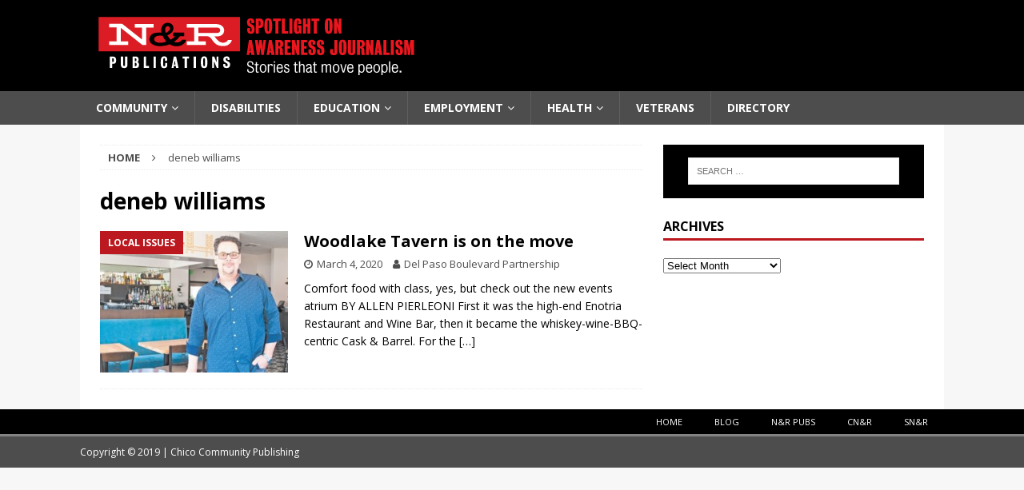

--- FILE ---
content_type: text/html; charset=UTF-8
request_url: https://spotlight.newsreview.com/tag/deneb-williams/
body_size: 13971
content:
<!DOCTYPE html>
<html class="no-js mh-one-sb" lang="en-US">
<head>
<meta charset="UTF-8">
<meta name="viewport" content="width=device-width, initial-scale=1.0">
<link rel="profile" href="http://gmpg.org/xfn/11" />
<meta name='robots' content='index, follow, max-image-preview:large, max-snippet:-1, max-video-preview:-1' />

	<!-- This site is optimized with the Yoast SEO plugin v26.7 - https://yoast.com/wordpress/plugins/seo/ -->
	<title>deneb williams Archives &#8226; N&amp;R Spotlight</title>
	<link rel="canonical" href="https://spotlight.newsreview.com/tag/deneb-williams/" />
	<meta property="og:locale" content="en_US" />
	<meta property="og:type" content="article" />
	<meta property="og:title" content="deneb williams Archives &#8226; N&amp;R Spotlight" />
	<meta property="og:url" content="https://spotlight.newsreview.com/tag/deneb-williams/" />
	<meta property="og:site_name" content="N&amp;R Spotlight" />
	<meta property="og:image" content="https://spotlight.newsreview.com/wp-content/uploads/2019/09/Spotlight_FBshare.jpg" />
	<meta property="og:image:width" content="1200" />
	<meta property="og:image:height" content="628" />
	<meta property="og:image:type" content="image/jpeg" />
	<meta name="twitter:card" content="summary_large_image" />
	<script type="application/ld+json" class="yoast-schema-graph">{"@context":"https://schema.org","@graph":[{"@type":"CollectionPage","@id":"https://spotlight.newsreview.com/tag/deneb-williams/","url":"https://spotlight.newsreview.com/tag/deneb-williams/","name":"deneb williams Archives &#8226; N&amp;R Spotlight","isPartOf":{"@id":"https://spotlight.newsreview.com/#website"},"primaryImageOfPage":{"@id":"https://spotlight.newsreview.com/tag/deneb-williams/#primaryimage"},"image":{"@id":"https://spotlight.newsreview.com/tag/deneb-williams/#primaryimage"},"thumbnailUrl":"https://spotlight.newsreview.com/wp-content/uploads/2020/03/DelPaso030520.jpg","breadcrumb":{"@id":"https://spotlight.newsreview.com/tag/deneb-williams/#breadcrumb"},"inLanguage":"en-US"},{"@type":"ImageObject","inLanguage":"en-US","@id":"https://spotlight.newsreview.com/tag/deneb-williams/#primaryimage","url":"https://spotlight.newsreview.com/wp-content/uploads/2020/03/DelPaso030520.jpg","contentUrl":"https://spotlight.newsreview.com/wp-content/uploads/2020/03/DelPaso030520.jpg","width":740,"height":415,"caption":"Deneb Williams sees Woodlake Tavern as a combination of class and comfort. Photo by Anne Stokes"},{"@type":"BreadcrumbList","@id":"https://spotlight.newsreview.com/tag/deneb-williams/#breadcrumb","itemListElement":[{"@type":"ListItem","position":1,"name":"Home","item":"https://spotlight.newsreview.com/"},{"@type":"ListItem","position":2,"name":"deneb williams"}]},{"@type":"WebSite","@id":"https://spotlight.newsreview.com/#website","url":"https://spotlight.newsreview.com/","name":"N&R Spotlight","description":"Spotlight stories from our community","publisher":{"@id":"https://spotlight.newsreview.com/#organization"},"potentialAction":[{"@type":"SearchAction","target":{"@type":"EntryPoint","urlTemplate":"https://spotlight.newsreview.com/?s={search_term_string}"},"query-input":{"@type":"PropertyValueSpecification","valueRequired":true,"valueName":"search_term_string"}}],"inLanguage":"en-US"},{"@type":"Organization","@id":"https://spotlight.newsreview.com/#organization","name":"Chico Community Publishing","url":"https://spotlight.newsreview.com/","logo":{"@type":"ImageObject","inLanguage":"en-US","@id":"https://spotlight.newsreview.com/#/schema/logo/image/","url":"https://spotlight.newsreview.com/wp-content/uploads/2019/08/NR_FAVICON_300x300_WP.png","contentUrl":"https://spotlight.newsreview.com/wp-content/uploads/2019/08/NR_FAVICON_300x300_WP.png","width":300,"height":300,"caption":"Chico Community Publishing"},"image":{"@id":"https://spotlight.newsreview.com/#/schema/logo/image/"},"sameAs":["https://www.facebook.com/nrpublications"]}]}</script>
	<!-- / Yoast SEO plugin. -->


<link rel='dns-prefetch' href='//fonts.googleapis.com' />
<link rel="alternate" type="application/rss+xml" title="N&amp;R Spotlight &raquo; Feed" href="https://spotlight.newsreview.com/feed/" />
<link rel="alternate" type="application/rss+xml" title="N&amp;R Spotlight &raquo; Comments Feed" href="https://spotlight.newsreview.com/comments/feed/" />
<link rel="alternate" type="application/rss+xml" title="N&amp;R Spotlight &raquo; deneb williams Tag Feed" href="https://spotlight.newsreview.com/tag/deneb-williams/feed/" />
<style id='wp-img-auto-sizes-contain-inline-css' type='text/css'>
img:is([sizes=auto i],[sizes^="auto," i]){contain-intrinsic-size:3000px 1500px}
/*# sourceURL=wp-img-auto-sizes-contain-inline-css */
</style>
<style id='wp-emoji-styles-inline-css' type='text/css'>

	img.wp-smiley, img.emoji {
		display: inline !important;
		border: none !important;
		box-shadow: none !important;
		height: 1em !important;
		width: 1em !important;
		margin: 0 0.07em !important;
		vertical-align: -0.1em !important;
		background: none !important;
		padding: 0 !important;
	}
/*# sourceURL=wp-emoji-styles-inline-css */
</style>
<style id='wp-block-library-inline-css' type='text/css'>
:root{--wp-block-synced-color:#7a00df;--wp-block-synced-color--rgb:122,0,223;--wp-bound-block-color:var(--wp-block-synced-color);--wp-editor-canvas-background:#ddd;--wp-admin-theme-color:#007cba;--wp-admin-theme-color--rgb:0,124,186;--wp-admin-theme-color-darker-10:#006ba1;--wp-admin-theme-color-darker-10--rgb:0,107,160.5;--wp-admin-theme-color-darker-20:#005a87;--wp-admin-theme-color-darker-20--rgb:0,90,135;--wp-admin-border-width-focus:2px}@media (min-resolution:192dpi){:root{--wp-admin-border-width-focus:1.5px}}.wp-element-button{cursor:pointer}:root .has-very-light-gray-background-color{background-color:#eee}:root .has-very-dark-gray-background-color{background-color:#313131}:root .has-very-light-gray-color{color:#eee}:root .has-very-dark-gray-color{color:#313131}:root .has-vivid-green-cyan-to-vivid-cyan-blue-gradient-background{background:linear-gradient(135deg,#00d084,#0693e3)}:root .has-purple-crush-gradient-background{background:linear-gradient(135deg,#34e2e4,#4721fb 50%,#ab1dfe)}:root .has-hazy-dawn-gradient-background{background:linear-gradient(135deg,#faaca8,#dad0ec)}:root .has-subdued-olive-gradient-background{background:linear-gradient(135deg,#fafae1,#67a671)}:root .has-atomic-cream-gradient-background{background:linear-gradient(135deg,#fdd79a,#004a59)}:root .has-nightshade-gradient-background{background:linear-gradient(135deg,#330968,#31cdcf)}:root .has-midnight-gradient-background{background:linear-gradient(135deg,#020381,#2874fc)}:root{--wp--preset--font-size--normal:16px;--wp--preset--font-size--huge:42px}.has-regular-font-size{font-size:1em}.has-larger-font-size{font-size:2.625em}.has-normal-font-size{font-size:var(--wp--preset--font-size--normal)}.has-huge-font-size{font-size:var(--wp--preset--font-size--huge)}.has-text-align-center{text-align:center}.has-text-align-left{text-align:left}.has-text-align-right{text-align:right}.has-fit-text{white-space:nowrap!important}#end-resizable-editor-section{display:none}.aligncenter{clear:both}.items-justified-left{justify-content:flex-start}.items-justified-center{justify-content:center}.items-justified-right{justify-content:flex-end}.items-justified-space-between{justify-content:space-between}.screen-reader-text{border:0;clip-path:inset(50%);height:1px;margin:-1px;overflow:hidden;padding:0;position:absolute;width:1px;word-wrap:normal!important}.screen-reader-text:focus{background-color:#ddd;clip-path:none;color:#444;display:block;font-size:1em;height:auto;left:5px;line-height:normal;padding:15px 23px 14px;text-decoration:none;top:5px;width:auto;z-index:100000}html :where(.has-border-color){border-style:solid}html :where([style*=border-top-color]){border-top-style:solid}html :where([style*=border-right-color]){border-right-style:solid}html :where([style*=border-bottom-color]){border-bottom-style:solid}html :where([style*=border-left-color]){border-left-style:solid}html :where([style*=border-width]){border-style:solid}html :where([style*=border-top-width]){border-top-style:solid}html :where([style*=border-right-width]){border-right-style:solid}html :where([style*=border-bottom-width]){border-bottom-style:solid}html :where([style*=border-left-width]){border-left-style:solid}html :where(img[class*=wp-image-]){height:auto;max-width:100%}:where(figure){margin:0 0 1em}html :where(.is-position-sticky){--wp-admin--admin-bar--position-offset:var(--wp-admin--admin-bar--height,0px)}@media screen and (max-width:600px){html :where(.is-position-sticky){--wp-admin--admin-bar--position-offset:0px}}

/*# sourceURL=wp-block-library-inline-css */
</style><style id='wp-block-heading-inline-css' type='text/css'>
h1:where(.wp-block-heading).has-background,h2:where(.wp-block-heading).has-background,h3:where(.wp-block-heading).has-background,h4:where(.wp-block-heading).has-background,h5:where(.wp-block-heading).has-background,h6:where(.wp-block-heading).has-background{padding:1.25em 2.375em}h1.has-text-align-left[style*=writing-mode]:where([style*=vertical-lr]),h1.has-text-align-right[style*=writing-mode]:where([style*=vertical-rl]),h2.has-text-align-left[style*=writing-mode]:where([style*=vertical-lr]),h2.has-text-align-right[style*=writing-mode]:where([style*=vertical-rl]),h3.has-text-align-left[style*=writing-mode]:where([style*=vertical-lr]),h3.has-text-align-right[style*=writing-mode]:where([style*=vertical-rl]),h4.has-text-align-left[style*=writing-mode]:where([style*=vertical-lr]),h4.has-text-align-right[style*=writing-mode]:where([style*=vertical-rl]),h5.has-text-align-left[style*=writing-mode]:where([style*=vertical-lr]),h5.has-text-align-right[style*=writing-mode]:where([style*=vertical-rl]),h6.has-text-align-left[style*=writing-mode]:where([style*=vertical-lr]),h6.has-text-align-right[style*=writing-mode]:where([style*=vertical-rl]){rotate:180deg}
/*# sourceURL=https://spotlight.newsreview.com/wp-includes/blocks/heading/style.min.css */
</style>
<style id='wp-block-paragraph-inline-css' type='text/css'>
.is-small-text{font-size:.875em}.is-regular-text{font-size:1em}.is-large-text{font-size:2.25em}.is-larger-text{font-size:3em}.has-drop-cap:not(:focus):first-letter{float:left;font-size:8.4em;font-style:normal;font-weight:100;line-height:.68;margin:.05em .1em 0 0;text-transform:uppercase}body.rtl .has-drop-cap:not(:focus):first-letter{float:none;margin-left:.1em}p.has-drop-cap.has-background{overflow:hidden}:root :where(p.has-background){padding:1.25em 2.375em}:where(p.has-text-color:not(.has-link-color)) a{color:inherit}p.has-text-align-left[style*="writing-mode:vertical-lr"],p.has-text-align-right[style*="writing-mode:vertical-rl"]{rotate:180deg}
/*# sourceURL=https://spotlight.newsreview.com/wp-includes/blocks/paragraph/style.min.css */
</style>
<style id='global-styles-inline-css' type='text/css'>
:root{--wp--preset--aspect-ratio--square: 1;--wp--preset--aspect-ratio--4-3: 4/3;--wp--preset--aspect-ratio--3-4: 3/4;--wp--preset--aspect-ratio--3-2: 3/2;--wp--preset--aspect-ratio--2-3: 2/3;--wp--preset--aspect-ratio--16-9: 16/9;--wp--preset--aspect-ratio--9-16: 9/16;--wp--preset--color--black: #000000;--wp--preset--color--cyan-bluish-gray: #abb8c3;--wp--preset--color--white: #ffffff;--wp--preset--color--pale-pink: #f78da7;--wp--preset--color--vivid-red: #cf2e2e;--wp--preset--color--luminous-vivid-orange: #ff6900;--wp--preset--color--luminous-vivid-amber: #fcb900;--wp--preset--color--light-green-cyan: #7bdcb5;--wp--preset--color--vivid-green-cyan: #00d084;--wp--preset--color--pale-cyan-blue: #8ed1fc;--wp--preset--color--vivid-cyan-blue: #0693e3;--wp--preset--color--vivid-purple: #9b51e0;--wp--preset--gradient--vivid-cyan-blue-to-vivid-purple: linear-gradient(135deg,rgb(6,147,227) 0%,rgb(155,81,224) 100%);--wp--preset--gradient--light-green-cyan-to-vivid-green-cyan: linear-gradient(135deg,rgb(122,220,180) 0%,rgb(0,208,130) 100%);--wp--preset--gradient--luminous-vivid-amber-to-luminous-vivid-orange: linear-gradient(135deg,rgb(252,185,0) 0%,rgb(255,105,0) 100%);--wp--preset--gradient--luminous-vivid-orange-to-vivid-red: linear-gradient(135deg,rgb(255,105,0) 0%,rgb(207,46,46) 100%);--wp--preset--gradient--very-light-gray-to-cyan-bluish-gray: linear-gradient(135deg,rgb(238,238,238) 0%,rgb(169,184,195) 100%);--wp--preset--gradient--cool-to-warm-spectrum: linear-gradient(135deg,rgb(74,234,220) 0%,rgb(151,120,209) 20%,rgb(207,42,186) 40%,rgb(238,44,130) 60%,rgb(251,105,98) 80%,rgb(254,248,76) 100%);--wp--preset--gradient--blush-light-purple: linear-gradient(135deg,rgb(255,206,236) 0%,rgb(152,150,240) 100%);--wp--preset--gradient--blush-bordeaux: linear-gradient(135deg,rgb(254,205,165) 0%,rgb(254,45,45) 50%,rgb(107,0,62) 100%);--wp--preset--gradient--luminous-dusk: linear-gradient(135deg,rgb(255,203,112) 0%,rgb(199,81,192) 50%,rgb(65,88,208) 100%);--wp--preset--gradient--pale-ocean: linear-gradient(135deg,rgb(255,245,203) 0%,rgb(182,227,212) 50%,rgb(51,167,181) 100%);--wp--preset--gradient--electric-grass: linear-gradient(135deg,rgb(202,248,128) 0%,rgb(113,206,126) 100%);--wp--preset--gradient--midnight: linear-gradient(135deg,rgb(2,3,129) 0%,rgb(40,116,252) 100%);--wp--preset--font-size--small: 13px;--wp--preset--font-size--medium: 20px;--wp--preset--font-size--large: 36px;--wp--preset--font-size--x-large: 42px;--wp--preset--spacing--20: 0.44rem;--wp--preset--spacing--30: 0.67rem;--wp--preset--spacing--40: 1rem;--wp--preset--spacing--50: 1.5rem;--wp--preset--spacing--60: 2.25rem;--wp--preset--spacing--70: 3.38rem;--wp--preset--spacing--80: 5.06rem;--wp--preset--shadow--natural: 6px 6px 9px rgba(0, 0, 0, 0.2);--wp--preset--shadow--deep: 12px 12px 50px rgba(0, 0, 0, 0.4);--wp--preset--shadow--sharp: 6px 6px 0px rgba(0, 0, 0, 0.2);--wp--preset--shadow--outlined: 6px 6px 0px -3px rgb(255, 255, 255), 6px 6px rgb(0, 0, 0);--wp--preset--shadow--crisp: 6px 6px 0px rgb(0, 0, 0);}:where(.is-layout-flex){gap: 0.5em;}:where(.is-layout-grid){gap: 0.5em;}body .is-layout-flex{display: flex;}.is-layout-flex{flex-wrap: wrap;align-items: center;}.is-layout-flex > :is(*, div){margin: 0;}body .is-layout-grid{display: grid;}.is-layout-grid > :is(*, div){margin: 0;}:where(.wp-block-columns.is-layout-flex){gap: 2em;}:where(.wp-block-columns.is-layout-grid){gap: 2em;}:where(.wp-block-post-template.is-layout-flex){gap: 1.25em;}:where(.wp-block-post-template.is-layout-grid){gap: 1.25em;}.has-black-color{color: var(--wp--preset--color--black) !important;}.has-cyan-bluish-gray-color{color: var(--wp--preset--color--cyan-bluish-gray) !important;}.has-white-color{color: var(--wp--preset--color--white) !important;}.has-pale-pink-color{color: var(--wp--preset--color--pale-pink) !important;}.has-vivid-red-color{color: var(--wp--preset--color--vivid-red) !important;}.has-luminous-vivid-orange-color{color: var(--wp--preset--color--luminous-vivid-orange) !important;}.has-luminous-vivid-amber-color{color: var(--wp--preset--color--luminous-vivid-amber) !important;}.has-light-green-cyan-color{color: var(--wp--preset--color--light-green-cyan) !important;}.has-vivid-green-cyan-color{color: var(--wp--preset--color--vivid-green-cyan) !important;}.has-pale-cyan-blue-color{color: var(--wp--preset--color--pale-cyan-blue) !important;}.has-vivid-cyan-blue-color{color: var(--wp--preset--color--vivid-cyan-blue) !important;}.has-vivid-purple-color{color: var(--wp--preset--color--vivid-purple) !important;}.has-black-background-color{background-color: var(--wp--preset--color--black) !important;}.has-cyan-bluish-gray-background-color{background-color: var(--wp--preset--color--cyan-bluish-gray) !important;}.has-white-background-color{background-color: var(--wp--preset--color--white) !important;}.has-pale-pink-background-color{background-color: var(--wp--preset--color--pale-pink) !important;}.has-vivid-red-background-color{background-color: var(--wp--preset--color--vivid-red) !important;}.has-luminous-vivid-orange-background-color{background-color: var(--wp--preset--color--luminous-vivid-orange) !important;}.has-luminous-vivid-amber-background-color{background-color: var(--wp--preset--color--luminous-vivid-amber) !important;}.has-light-green-cyan-background-color{background-color: var(--wp--preset--color--light-green-cyan) !important;}.has-vivid-green-cyan-background-color{background-color: var(--wp--preset--color--vivid-green-cyan) !important;}.has-pale-cyan-blue-background-color{background-color: var(--wp--preset--color--pale-cyan-blue) !important;}.has-vivid-cyan-blue-background-color{background-color: var(--wp--preset--color--vivid-cyan-blue) !important;}.has-vivid-purple-background-color{background-color: var(--wp--preset--color--vivid-purple) !important;}.has-black-border-color{border-color: var(--wp--preset--color--black) !important;}.has-cyan-bluish-gray-border-color{border-color: var(--wp--preset--color--cyan-bluish-gray) !important;}.has-white-border-color{border-color: var(--wp--preset--color--white) !important;}.has-pale-pink-border-color{border-color: var(--wp--preset--color--pale-pink) !important;}.has-vivid-red-border-color{border-color: var(--wp--preset--color--vivid-red) !important;}.has-luminous-vivid-orange-border-color{border-color: var(--wp--preset--color--luminous-vivid-orange) !important;}.has-luminous-vivid-amber-border-color{border-color: var(--wp--preset--color--luminous-vivid-amber) !important;}.has-light-green-cyan-border-color{border-color: var(--wp--preset--color--light-green-cyan) !important;}.has-vivid-green-cyan-border-color{border-color: var(--wp--preset--color--vivid-green-cyan) !important;}.has-pale-cyan-blue-border-color{border-color: var(--wp--preset--color--pale-cyan-blue) !important;}.has-vivid-cyan-blue-border-color{border-color: var(--wp--preset--color--vivid-cyan-blue) !important;}.has-vivid-purple-border-color{border-color: var(--wp--preset--color--vivid-purple) !important;}.has-vivid-cyan-blue-to-vivid-purple-gradient-background{background: var(--wp--preset--gradient--vivid-cyan-blue-to-vivid-purple) !important;}.has-light-green-cyan-to-vivid-green-cyan-gradient-background{background: var(--wp--preset--gradient--light-green-cyan-to-vivid-green-cyan) !important;}.has-luminous-vivid-amber-to-luminous-vivid-orange-gradient-background{background: var(--wp--preset--gradient--luminous-vivid-amber-to-luminous-vivid-orange) !important;}.has-luminous-vivid-orange-to-vivid-red-gradient-background{background: var(--wp--preset--gradient--luminous-vivid-orange-to-vivid-red) !important;}.has-very-light-gray-to-cyan-bluish-gray-gradient-background{background: var(--wp--preset--gradient--very-light-gray-to-cyan-bluish-gray) !important;}.has-cool-to-warm-spectrum-gradient-background{background: var(--wp--preset--gradient--cool-to-warm-spectrum) !important;}.has-blush-light-purple-gradient-background{background: var(--wp--preset--gradient--blush-light-purple) !important;}.has-blush-bordeaux-gradient-background{background: var(--wp--preset--gradient--blush-bordeaux) !important;}.has-luminous-dusk-gradient-background{background: var(--wp--preset--gradient--luminous-dusk) !important;}.has-pale-ocean-gradient-background{background: var(--wp--preset--gradient--pale-ocean) !important;}.has-electric-grass-gradient-background{background: var(--wp--preset--gradient--electric-grass) !important;}.has-midnight-gradient-background{background: var(--wp--preset--gradient--midnight) !important;}.has-small-font-size{font-size: var(--wp--preset--font-size--small) !important;}.has-medium-font-size{font-size: var(--wp--preset--font-size--medium) !important;}.has-large-font-size{font-size: var(--wp--preset--font-size--large) !important;}.has-x-large-font-size{font-size: var(--wp--preset--font-size--x-large) !important;}
/*# sourceURL=global-styles-inline-css */
</style>

<style id='classic-theme-styles-inline-css' type='text/css'>
/*! This file is auto-generated */
.wp-block-button__link{color:#fff;background-color:#32373c;border-radius:9999px;box-shadow:none;text-decoration:none;padding:calc(.667em + 2px) calc(1.333em + 2px);font-size:1.125em}.wp-block-file__button{background:#32373c;color:#fff;text-decoration:none}
/*# sourceURL=/wp-includes/css/classic-themes.min.css */
</style>
<link rel='stylesheet' id='SFSImainCss-css' href='https://spotlight.newsreview.com/wp-content/plugins/ultimate-social-media-icons/css/sfsi-style.css?ver=2.9.6' type='text/css' media='all' />
<link rel='stylesheet' id='ppress-frontend-css' href='https://spotlight.newsreview.com/wp-content/plugins/wp-user-avatar/assets/css/frontend.min.css?ver=4.16.8' type='text/css' media='all' />
<link rel='stylesheet' id='ppress-flatpickr-css' href='https://spotlight.newsreview.com/wp-content/plugins/wp-user-avatar/assets/flatpickr/flatpickr.min.css?ver=4.16.8' type='text/css' media='all' />
<link rel='stylesheet' id='ppress-select2-css' href='https://spotlight.newsreview.com/wp-content/plugins/wp-user-avatar/assets/select2/select2.min.css?ver=6.9' type='text/css' media='all' />
<link rel='stylesheet' id='mh-magazine-css' href='https://spotlight.newsreview.com/wp-content/themes/mh-magazine/style.css?ver=6.9' type='text/css' media='all' />
<link rel='stylesheet' id='child-style-css' href='https://spotlight.newsreview.com/wp-content/themes/mh-magazine-child/style.css?ver=3.9.0' type='text/css' media='all' />
<link rel='stylesheet' id='mh-font-awesome-css' href='https://spotlight.newsreview.com/wp-content/themes/mh-magazine/includes/font-awesome.min.css' type='text/css' media='all' />
<link rel='stylesheet' id='mh-google-fonts-css' href='https://fonts.googleapis.com/css?family=Open+Sans:300,400,400italic,600,700' type='text/css' media='all' />
<script type="text/javascript" src="https://spotlight.newsreview.com/wp-includes/js/jquery/jquery.min.js?ver=3.7.1" id="jquery-core-js"></script>
<script type="text/javascript" src="https://spotlight.newsreview.com/wp-includes/js/jquery/jquery-migrate.min.js?ver=3.4.1" id="jquery-migrate-js"></script>
<script type="text/javascript" src="https://spotlight.newsreview.com/wp-content/plugins/wp-user-avatar/assets/flatpickr/flatpickr.min.js?ver=4.16.8" id="ppress-flatpickr-js"></script>
<script type="text/javascript" src="https://spotlight.newsreview.com/wp-content/plugins/wp-user-avatar/assets/select2/select2.min.js?ver=4.16.8" id="ppress-select2-js"></script>
<script type="text/javascript" src="https://spotlight.newsreview.com/wp-content/themes/mh-magazine/js/scripts.js?ver=3.9.9" id="mh-scripts-js"></script>
<link rel="https://api.w.org/" href="https://spotlight.newsreview.com/wp-json/" /><link rel="alternate" title="JSON" type="application/json" href="https://spotlight.newsreview.com/wp-json/wp/v2/tags/394" /><link rel="EditURI" type="application/rsd+xml" title="RSD" href="https://spotlight.newsreview.com/xmlrpc.php?rsd" />
<meta name="generator" content="WordPress 6.9" />

		<!-- GA Google Analytics @ https://m0n.co/ga -->
		<script async src="https://www.googletagmanager.com/gtag/js?id=G-3YJE1Z9297"></script>
		<script>
			window.dataLayer = window.dataLayer || [];
			function gtag(){dataLayer.push(arguments);}
			gtag('js', new Date());
			gtag('config', 'G-3YJE1Z9297');
		</script>

	<script type="text/javascript">//<![CDATA[
  function external_links_in_new_windows_loop() {
    if (!document.links) {
      document.links = document.getElementsByTagName('a');
    }
    var change_link = false;
    var force = '';
    var ignore = '';

    for (var t=0; t<document.links.length; t++) {
      var all_links = document.links[t];
      change_link = false;
      
      if(document.links[t].hasAttribute('onClick') == false) {
        // forced if the address starts with http (or also https), but does not link to the current domain
        if(all_links.href.search(/^http/) != -1 && all_links.href.search('spotlight.newsreview.com') == -1 && all_links.href.search(/^#/) == -1) {
          // console.log('Changed ' + all_links.href);
          change_link = true;
        }
          
        if(force != '' && all_links.href.search(force) != -1) {
          // forced
          // console.log('force ' + all_links.href);
          change_link = true;
        }
        
        if(ignore != '' && all_links.href.search(ignore) != -1) {
          // console.log('ignore ' + all_links.href);
          // ignored
          change_link = false;
        }

        if(change_link == true) {
          // console.log('Changed ' + all_links.href);
          document.links[t].setAttribute('onClick', 'javascript:window.open(\'' + all_links.href.replace(/'/g, '') + '\', \'_blank\', \'noopener\'); return false;');
          document.links[t].removeAttribute('target');
        }
      }
    }
  }
  
  // Load
  function external_links_in_new_windows_load(func)
  {  
    var oldonload = window.onload;
    if (typeof window.onload != 'function'){
      window.onload = func;
    } else {
      window.onload = function(){
        oldonload();
        func();
      }
    }
  }

  external_links_in_new_windows_load(external_links_in_new_windows_loop);
  //]]></script>

<meta name="follow.[base64]" content="J3CPfgXe6SUW9qGsWdGh"/><style type="text/css">
.mh-header { background: #000000; }
.mh-navigation li:hover, .mh-navigation ul li:hover > ul, .mh-main-nav-wrap, .mh-main-nav, .mh-social-nav li a:hover, .entry-tags li, .mh-slider-caption, .mh-widget-layout8 .mh-widget-title .mh-footer-widget-title-inner, .mh-widget-col-1 .mh-slider-caption, .mh-widget-col-1 .mh-posts-lineup-caption, .mh-carousel-layout1, .mh-spotlight-widget, .mh-social-widget li a, .mh-author-bio-widget, .mh-footer-widget .mh-tab-comment-excerpt, .mh-nip-item:hover .mh-nip-overlay, .mh-widget .tagcloud a, .mh-footer-widget .tagcloud a, .mh-footer, .mh-copyright-wrap, input[type=submit]:hover, #infinite-handle span:hover { background: #4d4d4d; }
.mh-extra-nav-bg { background: rgba(77, 77, 77, 0.2); }
.mh-slider-caption, .mh-posts-stacked-title, .mh-posts-lineup-caption { background: #4d4d4d; background: rgba(77, 77, 77, 0.8); }
@media screen and (max-width: 900px) { #mh-mobile .mh-slider-caption, #mh-mobile .mh-posts-lineup-caption { background: rgba(77, 77, 77, 1); } }
.slicknav_menu, .slicknav_nav ul, #mh-mobile .mh-footer-widget .mh-posts-stacked-overlay { border-color: #4d4d4d; }
.mh-copyright, .mh-copyright a { color: #fff; }
.mh-widget-layout4 .mh-widget-title { background: #bb181f; background: rgba(187, 24, 31, 0.6); }
.mh-preheader, .mh-wide-layout .mh-subheader, .mh-ticker-title, .mh-main-nav li:hover, .mh-footer-nav, .slicknav_menu, .slicknav_btn, .slicknav_nav .slicknav_item:hover, .slicknav_nav a:hover, .mh-back-to-top, .mh-subheading, .entry-tags .fa, .entry-tags li:hover, .mh-widget-layout2 .mh-widget-title, .mh-widget-layout4 .mh-widget-title-inner, .mh-widget-layout4 .mh-footer-widget-title, .mh-widget-layout5 .mh-widget-title-inner, .mh-widget-layout6 .mh-widget-title, #mh-mobile .flex-control-paging li a.flex-active, .mh-image-caption, .mh-carousel-layout1 .mh-carousel-caption, .mh-tab-button.active, .mh-tab-button.active:hover, .mh-footer-widget .mh-tab-button.active, .mh-social-widget li:hover a, .mh-footer-widget .mh-social-widget li a, .mh-footer-widget .mh-author-bio-widget, .tagcloud a:hover, .mh-widget .tagcloud a:hover, .mh-footer-widget .tagcloud a:hover, .mh-posts-stacked-item .mh-meta, .page-numbers:hover, .mh-loop-pagination .current, .mh-comments-pagination .current, .pagelink, a:hover .pagelink, input[type=submit], #infinite-handle span { background: #bb181f; }
.mh-main-nav-wrap .slicknav_nav ul, blockquote, .mh-widget-layout1 .mh-widget-title, .mh-widget-layout3 .mh-widget-title, .mh-widget-layout5 .mh-widget-title, .mh-widget-layout8 .mh-widget-title:after, #mh-mobile .mh-slider-caption, .mh-carousel-layout1, .mh-spotlight-widget, .mh-author-bio-widget, .mh-author-bio-title, .mh-author-bio-image-frame, .mh-video-widget, .mh-tab-buttons, textarea:hover, input[type=text]:hover, input[type=email]:hover, input[type=tel]:hover, input[type=url]:hover { border-color: #bb181f; }
.mh-header-tagline, .mh-dropcap, .mh-carousel-layout1 .flex-direction-nav a, .mh-carousel-layout2 .mh-carousel-caption, .mh-posts-digest-small-category, .mh-posts-lineup-more, .bypostauthor .fn:after, .mh-comment-list .comment-reply-link:before, #respond #cancel-comment-reply-link:before { color: #bb181f; }
.mh-subheader, .page-numbers, a .pagelink, .mh-widget-layout3 .mh-widget-title, .mh-widget .search-form, .mh-tab-button, .mh-tab-content, .mh-nip-widget, .mh-magazine-facebook-page-widget, .mh-social-widget, .mh-posts-horizontal-widget, .mh-ad-spot, .mh-info-spot { background: #000000; }
.mh-tab-post-item { border-color: rgba(255, 255, 255, 0.3); }
.mh-tab-comment-excerpt { background: rgba(255, 255, 255, 0.6); }
.mh-meta, .mh-meta a, .mh-breadcrumb, .mh-breadcrumb a, .mh-comment-list .comment-meta, .mh-comment-list .comment-meta a, .mh-comment-list .comment-reply-link, .mh-user-data, .widget_rss .rss-date, .widget_rss cite { color: #4d4d4d; }
.entry-content a { color: #bb181f; }
a:hover, .entry-content a:hover, #respond a:hover, #respond #cancel-comment-reply-link:hover, #respond .logged-in-as a:hover, .mh-comment-list .comment-meta a:hover, .mh-ping-list .mh-ping-item a:hover, .mh-meta a:hover, .mh-breadcrumb a:hover, .mh-tabbed-widget a:hover { color: #bb181f; }
</style>
<!--[if lt IE 9]>
<script src="https://spotlight.newsreview.com/wp-content/themes/mh-magazine/js/css3-mediaqueries.js"></script>
<![endif]-->
<link rel="icon" href="https://spotlight.newsreview.com/wp-content/uploads/2019/08/NR_FAVICON_300x300_WP-150x150.png" sizes="32x32" />
<link rel="icon" href="https://spotlight.newsreview.com/wp-content/uploads/2019/08/NR_FAVICON_300x300_WP.png" sizes="192x192" />
<link rel="apple-touch-icon" href="https://spotlight.newsreview.com/wp-content/uploads/2019/08/NR_FAVICON_300x300_WP.png" />
<meta name="msapplication-TileImage" content="https://spotlight.newsreview.com/wp-content/uploads/2019/08/NR_FAVICON_300x300_WP.png" />
</head>
<body id="mh-mobile" class="archive tag tag-deneb-williams tag-394 wp-custom-logo wp-theme-mh-magazine wp-child-theme-mh-magazine-child sfsi_actvite_theme_flat mh-wide-layout mh-right-sb mh-loop-layout1 mh-widget-layout1" itemscope="itemscope" itemtype="https://schema.org/WebPage">
<div class="mh-header-nav-mobile clearfix"></div>
	<div class="mh-preheader">
    	<div class="mh-container mh-container-inner mh-row clearfix">
							<div class="mh-header-bar-content mh-header-bar-top-left mh-col-2-3 clearfix">
									</div>
								</div>
	</div>
<header class="mh-header" itemscope="itemscope" itemtype="https://schema.org/WPHeader">
	<div class="mh-container mh-container-inner clearfix">
		<div class="mh-custom-header clearfix">
<div class="mh-header-columns mh-row clearfix">
<div class="mh-col-1-1 mh-site-identity">
<div class="mh-site-logo" role="banner" itemscope="itemscope" itemtype="https://schema.org/Brand">
<a href="https://spotlight.newsreview.com/" class="custom-logo-link" rel="home"><img width="400" height="74" src="https://spotlight.newsreview.com/wp-content/uploads/2022/12/spotlight-logo400x74.png" class="custom-logo" alt="N&amp;R Spotlight" decoding="async" srcset="https://spotlight.newsreview.com/wp-content/uploads/2022/12/spotlight-logo400x74.png 400w, https://spotlight.newsreview.com/wp-content/uploads/2022/12/spotlight-logo400x74-300x56.png 300w" sizes="(max-width: 400px) 100vw, 400px" /></a></div>
</div>
</div>
</div>
	</div>
	<div class="mh-main-nav-wrap">
		<nav class="mh-navigation mh-main-nav mh-container mh-container-inner clearfix" itemscope="itemscope" itemtype="https://schema.org/SiteNavigationElement">
			<div class="menu-primary-nav-container"><ul id="menu-primary-nav" class="menu"><li id="menu-item-4302" class="menu-item menu-item-type-taxonomy menu-item-object-category menu-item-has-children menu-item-4302"><a href="https://spotlight.newsreview.com/category/community/">Community</a>
<ul class="sub-menu">
	<li id="menu-item-4307" class="menu-item menu-item-type-taxonomy menu-item-object-category menu-item-4307"><a href="https://spotlight.newsreview.com/category/community/ca-census/">CA Census</a></li>
	<li id="menu-item-6789" class="menu-item menu-item-type-taxonomy menu-item-object-category menu-item-6789"><a href="https://spotlight.newsreview.com/category/community/emergency-preparedness/">Emergency Preparedness</a></li>
	<li id="menu-item-4299" class="menu-item menu-item-type-taxonomy menu-item-object-category menu-item-has-children menu-item-4299"><a href="https://spotlight.newsreview.com/category/families/">Families</a>
	<ul class="sub-menu">
		<li id="menu-item-4305" class="menu-item menu-item-type-taxonomy menu-item-object-category menu-item-4305"><a href="https://spotlight.newsreview.com/category/families/child-support/">Child Support</a></li>
		<li id="menu-item-4306" class="menu-item menu-item-type-taxonomy menu-item-object-category menu-item-4306"><a href="https://spotlight.newsreview.com/category/families/youth/">Youth</a></li>
	</ul>
</li>
	<li id="menu-item-4309" class="menu-item menu-item-type-taxonomy menu-item-object-category menu-item-4309"><a href="https://spotlight.newsreview.com/category/community/labor/">Labor</a></li>
	<li id="menu-item-4308" class="menu-item menu-item-type-taxonomy menu-item-object-category menu-item-4308"><a href="https://spotlight.newsreview.com/category/community/local-issues/">Local Issues</a></li>
</ul>
</li>
<li id="menu-item-4317" class="menu-item menu-item-type-taxonomy menu-item-object-category menu-item-4317"><a href="https://spotlight.newsreview.com/category/disabilities/">Disabilities</a></li>
<li id="menu-item-6996" class="menu-item menu-item-type-custom menu-item-object-custom menu-item-has-children menu-item-6996"><a>Education</a>
<ul class="sub-menu">
	<li id="menu-item-6995" class="menu-item menu-item-type-custom menu-item-object-custom menu-item-6995"><a href="https://adultschoolstories.com/">Adult School Stories</a></li>
</ul>
</li>
<li id="menu-item-4311" class="menu-item menu-item-type-taxonomy menu-item-object-category menu-item-has-children menu-item-4311"><a href="https://spotlight.newsreview.com/category/employment/">Employment</a>
<ul class="sub-menu">
	<li id="menu-item-4344" class="menu-item menu-item-type-taxonomy menu-item-object-category menu-item-4344"><a href="https://spotlight.newsreview.com/category/employment/workforce-development/">Workforce Development</a></li>
</ul>
</li>
<li id="menu-item-4314" class="menu-item menu-item-type-taxonomy menu-item-object-category menu-item-has-children menu-item-4314"><a href="https://spotlight.newsreview.com/category/health/">Health</a>
<ul class="sub-menu">
	<li id="menu-item-4318" class="menu-item menu-item-type-taxonomy menu-item-object-category menu-item-4318"><a href="https://spotlight.newsreview.com/category/environment/">Environment</a></li>
	<li id="menu-item-4315" class="menu-item menu-item-type-taxonomy menu-item-object-category menu-item-4315"><a href="https://spotlight.newsreview.com/category/health/mental-health/">Mental Health</a></li>
	<li id="menu-item-5191" class="menu-item menu-item-type-custom menu-item-object-custom menu-item-has-children menu-item-5191"><a>Take Back Drugs</a>
	<ul class="sub-menu">
		<li id="menu-item-5196" class="menu-item menu-item-type-custom menu-item-object-custom menu-item-5196"><a href="https://spotlight.newsreview.com/take-back-drugs-central-valley/">Central Valley (Sacramento)</a></li>
		<li id="menu-item-5192" class="menu-item menu-item-type-custom menu-item-object-custom menu-item-5192"><a href="https://spotlight.newsreview.com/take-back-drugs-high-desert/">High Desert (San Bernardino-Riverside)</a></li>
		<li id="menu-item-5195" class="menu-item menu-item-type-custom menu-item-object-custom menu-item-5195"><a href="https://spotlight.newsreview.com/take-back-drugs-los-angeles-ventura/">Los Angeles &#038; Ventura</a></li>
		<li id="menu-item-5197" class="menu-item menu-item-type-custom menu-item-object-custom menu-item-5197"><a href="https://spotlight.newsreview.com/take-back-drugs-north-coast/">North Coast (Mendocino)</a></li>
		<li id="menu-item-5193" class="menu-item menu-item-type-custom menu-item-object-custom menu-item-5193"><a href="https://spotlight.newsreview.com/take-back-drugs-north-central-valley/">North Central (Chico-Butte)</a></li>
		<li id="menu-item-5198" class="menu-item menu-item-type-custom menu-item-object-custom menu-item-5198"><a href="https://spotlight.newsreview.com/take-back-drugs-orange-county/">Orange County</a></li>
		<li id="menu-item-5199" class="menu-item menu-item-type-custom menu-item-object-custom menu-item-5199"><a href="https://spotlight.newsreview.com/take-back-drugs-rural-mountains/">Rural Mountains (Sierra Nevada)</a></li>
		<li id="menu-item-5200" class="menu-item menu-item-type-custom menu-item-object-custom menu-item-5200"><a href="https://spotlight.newsreview.com/take-back-drugs-san-diego/">San Diego</a></li>
		<li id="menu-item-5194" class="menu-item menu-item-type-custom menu-item-object-custom menu-item-5194"><a href="https://spotlight.newsreview.com/take-back-drugs-south-central-valley/">South Central (Fresno Valley)</a></li>
		<li id="menu-item-6544" class="menu-item menu-item-type-taxonomy menu-item-object-category menu-item-6544"><a href="https://spotlight.newsreview.com/category/recuperacion-de-medicamentos/">Recuperación de Medicamentos</a></li>
	</ul>
</li>
</ul>
</li>
<li id="menu-item-4319" class="menu-item menu-item-type-taxonomy menu-item-object-category menu-item-4319"><a href="https://spotlight.newsreview.com/category/veterans/">Veterans</a></li>
<li id="menu-item-6994" class="menu-item menu-item-type-post_type menu-item-object-page menu-item-6994"><a href="https://spotlight.newsreview.com/directory/">Directory</a></li>
</ul></div>		</nav>
	</div>
	</header>
	<div class="mh-subheader">
		<div class="mh-container mh-container-inner mh-row clearfix">
							<div class="mh-header-bar-content mh-header-bar-bottom-left mh-col-2-3 clearfix">
									</div>
								</div>
	</div>
<div class="mh-container mh-container-outer">
<div class="mh-wrapper clearfix">
	<div class="mh-main clearfix">
		<div id="main-content" class="mh-loop mh-content" role="main"><nav class="mh-breadcrumb" itemscope itemtype="http://schema.org/BreadcrumbList"><span itemprop="itemListElement" itemscope itemtype="http://schema.org/ListItem"><a href="https://spotlight.newsreview.com" itemprop="item"><span itemprop="name">Home</span></a><meta itemprop="position" content="1" /></span><span class="mh-breadcrumb-delimiter"><i class="fa fa-angle-right"></i></span>deneb williams</nav>
				<header class="page-header"><h1 class="page-title">deneb williams</h1>				</header><article class="mh-posts-list-item clearfix post-3067 post type-post status-publish format-standard has-post-thumbnail hentry category-local-issues tag-deneb-williams tag-restaurant tag-woodlake-tavern">
	<figure class="mh-posts-list-thumb">
		<a class="mh-thumb-icon mh-thumb-icon-small-mobile" href="https://spotlight.newsreview.com/del-paso-boulevard-partnership/community/local-issues/woodlake-tavern-is-on-the-move/"><img width="326" height="245" src="https://spotlight.newsreview.com/wp-content/uploads/2020/03/DelPaso030520-326x245.jpg" class="attachment-mh-magazine-medium size-mh-magazine-medium wp-post-image" alt="" decoding="async" fetchpriority="high" srcset="https://spotlight.newsreview.com/wp-content/uploads/2020/03/DelPaso030520-326x245.jpg 326w, https://spotlight.newsreview.com/wp-content/uploads/2020/03/DelPaso030520-80x60.jpg 80w" sizes="(max-width: 326px) 100vw, 326px" />		</a>
					<div class="mh-image-caption mh-posts-list-caption">
				Local Issues			</div>
			</figure>
	<div class="mh-posts-list-content clearfix">
		<header class="mh-posts-list-header">
			<h3 class="entry-title mh-posts-list-title">
				<a href="https://spotlight.newsreview.com/del-paso-boulevard-partnership/community/local-issues/woodlake-tavern-is-on-the-move/" title="Woodlake Tavern is on the move" rel="bookmark">
					Woodlake Tavern is on the move				</a>
			</h3>
			<div class="mh-meta entry-meta">
<span class="entry-meta-date updated"><i class="fa fa-clock-o"></i><a href="https://spotlight.newsreview.com/2020/03/">March 4, 2020</a></span>
<span class="entry-meta-author author vcard"><i class="fa fa-user"></i><a class="fn" href="https://spotlight.newsreview.com/author/del-paso-boulevard-partnership/">Del Paso Boulevard Partnership</a></span>
</div>
		</header>
		<div class="mh-posts-list-excerpt clearfix">
			<div class="mh-excerpt"><p>Comfort food with class, yes, but check out the new events atrium BY ALLEN PIERLEONI First it was the high-end Enotria Restaurant and Wine Bar, then it became the whiskey-wine-BBQ-centric Cask &amp; Barrel. For the <a class="mh-excerpt-more" href="https://spotlight.newsreview.com/del-paso-boulevard-partnership/community/local-issues/woodlake-tavern-is-on-the-move/" title="Woodlake Tavern is on the move">[&#8230;]</a></p>
</div>		</div>
	</div>
</article>		</div>
			<aside class="mh-widget-col-1 mh-sidebar" itemscope="itemscope" itemtype="https://schema.org/WPSideBar"><div id="search-2" class="mh-widget widget_search"><form role="search" method="get" class="search-form" action="https://spotlight.newsreview.com/">
				<label>
					<span class="screen-reader-text">Search for:</span>
					<input type="search" class="search-field" placeholder="Search &hellip;" value="" name="s" />
				</label>
				<input type="submit" class="search-submit" value="Search" />
			</form></div><div id="archives-2" class="mh-widget widget_archive"><h4 class="mh-widget-title"><span class="mh-widget-title-inner">Archives</span></h4>		<label class="screen-reader-text" for="archives-dropdown-2">Archives</label>
		<select id="archives-dropdown-2" name="archive-dropdown">
			
			<option value="">Select Month</option>
				<option value='https://spotlight.newsreview.com/2026/01/'> January 2026 &nbsp;(2)</option>
	<option value='https://spotlight.newsreview.com/2025/12/'> December 2025 &nbsp;(1)</option>
	<option value='https://spotlight.newsreview.com/2025/11/'> November 2025 &nbsp;(1)</option>
	<option value='https://spotlight.newsreview.com/2025/09/'> September 2025 &nbsp;(1)</option>
	<option value='https://spotlight.newsreview.com/2025/06/'> June 2025 &nbsp;(2)</option>
	<option value='https://spotlight.newsreview.com/2025/05/'> May 2025 &nbsp;(2)</option>
	<option value='https://spotlight.newsreview.com/2025/04/'> April 2025 &nbsp;(30)</option>
	<option value='https://spotlight.newsreview.com/2025/01/'> January 2025 &nbsp;(1)</option>
	<option value='https://spotlight.newsreview.com/2024/12/'> December 2024 &nbsp;(3)</option>
	<option value='https://spotlight.newsreview.com/2024/11/'> November 2024 &nbsp;(16)</option>
	<option value='https://spotlight.newsreview.com/2024/10/'> October 2024 &nbsp;(26)</option>
	<option value='https://spotlight.newsreview.com/2024/09/'> September 2024 &nbsp;(5)</option>
	<option value='https://spotlight.newsreview.com/2024/08/'> August 2024 &nbsp;(21)</option>
	<option value='https://spotlight.newsreview.com/2024/07/'> July 2024 &nbsp;(6)</option>
	<option value='https://spotlight.newsreview.com/2024/05/'> May 2024 &nbsp;(6)</option>
	<option value='https://spotlight.newsreview.com/2024/04/'> April 2024 &nbsp;(6)</option>
	<option value='https://spotlight.newsreview.com/2024/03/'> March 2024 &nbsp;(28)</option>
	<option value='https://spotlight.newsreview.com/2024/02/'> February 2024 &nbsp;(3)</option>
	<option value='https://spotlight.newsreview.com/2024/01/'> January 2024 &nbsp;(7)</option>
	<option value='https://spotlight.newsreview.com/2023/11/'> November 2023 &nbsp;(2)</option>
	<option value='https://spotlight.newsreview.com/2023/10/'> October 2023 &nbsp;(12)</option>
	<option value='https://spotlight.newsreview.com/2023/08/'> August 2023 &nbsp;(3)</option>
	<option value='https://spotlight.newsreview.com/2023/07/'> July 2023 &nbsp;(2)</option>
	<option value='https://spotlight.newsreview.com/2023/06/'> June 2023 &nbsp;(4)</option>
	<option value='https://spotlight.newsreview.com/2023/05/'> May 2023 &nbsp;(7)</option>
	<option value='https://spotlight.newsreview.com/2023/04/'> April 2023 &nbsp;(3)</option>
	<option value='https://spotlight.newsreview.com/2023/03/'> March 2023 &nbsp;(3)</option>
	<option value='https://spotlight.newsreview.com/2023/02/'> February 2023 &nbsp;(1)</option>
	<option value='https://spotlight.newsreview.com/2023/01/'> January 2023 &nbsp;(4)</option>
	<option value='https://spotlight.newsreview.com/2022/11/'> November 2022 &nbsp;(1)</option>
	<option value='https://spotlight.newsreview.com/2022/10/'> October 2022 &nbsp;(16)</option>
	<option value='https://spotlight.newsreview.com/2022/09/'> September 2022 &nbsp;(5)</option>
	<option value='https://spotlight.newsreview.com/2022/08/'> August 2022 &nbsp;(2)</option>
	<option value='https://spotlight.newsreview.com/2022/07/'> July 2022 &nbsp;(11)</option>
	<option value='https://spotlight.newsreview.com/2022/04/'> April 2022 &nbsp;(4)</option>
	<option value='https://spotlight.newsreview.com/2022/03/'> March 2022 &nbsp;(24)</option>
	<option value='https://spotlight.newsreview.com/2021/09/'> September 2021 &nbsp;(3)</option>
	<option value='https://spotlight.newsreview.com/2021/04/'> April 2021 &nbsp;(6)</option>
	<option value='https://spotlight.newsreview.com/2021/03/'> March 2021 &nbsp;(4)</option>
	<option value='https://spotlight.newsreview.com/2021/02/'> February 2021 &nbsp;(3)</option>
	<option value='https://spotlight.newsreview.com/2021/01/'> January 2021 &nbsp;(2)</option>
	<option value='https://spotlight.newsreview.com/2020/12/'> December 2020 &nbsp;(2)</option>
	<option value='https://spotlight.newsreview.com/2020/11/'> November 2020 &nbsp;(4)</option>
	<option value='https://spotlight.newsreview.com/2020/10/'> October 2020 &nbsp;(7)</option>
	<option value='https://spotlight.newsreview.com/2020/09/'> September 2020 &nbsp;(55)</option>
	<option value='https://spotlight.newsreview.com/2020/08/'> August 2020 &nbsp;(8)</option>
	<option value='https://spotlight.newsreview.com/2020/07/'> July 2020 &nbsp;(18)</option>
	<option value='https://spotlight.newsreview.com/2020/06/'> June 2020 &nbsp;(2)</option>
	<option value='https://spotlight.newsreview.com/2020/05/'> May 2020 &nbsp;(4)</option>
	<option value='https://spotlight.newsreview.com/2020/04/'> April 2020 &nbsp;(3)</option>
	<option value='https://spotlight.newsreview.com/2020/03/'> March 2020 &nbsp;(13)</option>
	<option value='https://spotlight.newsreview.com/2020/02/'> February 2020 &nbsp;(10)</option>
	<option value='https://spotlight.newsreview.com/2020/01/'> January 2020 &nbsp;(17)</option>
	<option value='https://spotlight.newsreview.com/2019/12/'> December 2019 &nbsp;(14)</option>
	<option value='https://spotlight.newsreview.com/2019/11/'> November 2019 &nbsp;(11)</option>
	<option value='https://spotlight.newsreview.com/2019/10/'> October 2019 &nbsp;(7)</option>
	<option value='https://spotlight.newsreview.com/2019/09/'> September 2019 &nbsp;(6)</option>
	<option value='https://spotlight.newsreview.com/2019/08/'> August 2019 &nbsp;(4)</option>
	<option value='https://spotlight.newsreview.com/2019/07/'> July 2019 &nbsp;(2)</option>
	<option value='https://spotlight.newsreview.com/2019/06/'> June 2019 &nbsp;(2)</option>
	<option value='https://spotlight.newsreview.com/2019/05/'> May 2019 &nbsp;(2)</option>
	<option value='https://spotlight.newsreview.com/2019/04/'> April 2019 &nbsp;(2)</option>
	<option value='https://spotlight.newsreview.com/2019/03/'> March 2019 &nbsp;(2)</option>
	<option value='https://spotlight.newsreview.com/2019/02/'> February 2019 &nbsp;(1)</option>
	<option value='https://spotlight.newsreview.com/2019/01/'> January 2019 &nbsp;(2)</option>
	<option value='https://spotlight.newsreview.com/2018/12/'> December 2018 &nbsp;(2)</option>
	<option value='https://spotlight.newsreview.com/2018/11/'> November 2018 &nbsp;(2)</option>
	<option value='https://spotlight.newsreview.com/2018/10/'> October 2018 &nbsp;(2)</option>
	<option value='https://spotlight.newsreview.com/2018/09/'> September 2018 &nbsp;(3)</option>
	<option value='https://spotlight.newsreview.com/2018/07/'> July 2018 &nbsp;(1)</option>

		</select>

			<script type="text/javascript">
/* <![CDATA[ */

( ( dropdownId ) => {
	const dropdown = document.getElementById( dropdownId );
	function onSelectChange() {
		setTimeout( () => {
			if ( 'escape' === dropdown.dataset.lastkey ) {
				return;
			}
			if ( dropdown.value ) {
				document.location.href = dropdown.value;
			}
		}, 250 );
	}
	function onKeyUp( event ) {
		if ( 'Escape' === event.key ) {
			dropdown.dataset.lastkey = 'escape';
		} else {
			delete dropdown.dataset.lastkey;
		}
	}
	function onClick() {
		delete dropdown.dataset.lastkey;
	}
	dropdown.addEventListener( 'keyup', onKeyUp );
	dropdown.addEventListener( 'click', onClick );
	dropdown.addEventListener( 'change', onSelectChange );
})( "archives-dropdown-2" );

//# sourceURL=WP_Widget_Archives%3A%3Awidget
/* ]]> */
</script>
</div>	</aside>	</div>
	</div>
<a href="#" class="mh-back-to-top"><i class="fa fa-chevron-up"></i></a>
</div><!-- .mh-container-outer -->
	<div class="mh-footer-nav-mobile"></div>
	<nav class="mh-navigation mh-footer-nav" itemscope="itemscope" itemtype="https://schema.org/SiteNavigationElement">
		<div class="mh-container mh-container-inner clearfix">
			<div class="menu-nr-external-container"><ul id="menu-nr-external" class="menu"><li id="menu-item-2254" class="menu-item menu-item-type-post_type menu-item-object-page menu-item-home menu-item-2254"><a href="https://spotlight.newsreview.com/">Home</a></li>
<li id="menu-item-4304" class="menu-item menu-item-type-custom menu-item-object-custom menu-item-4304"><a href="https://blog.nrpubs.com/">Blog</a></li>
<li id="menu-item-1822" class="menu-item menu-item-type-custom menu-item-object-custom menu-item-1822"><a href="https://www.nrpubs.com">N&#038;R Pubs</a></li>
<li id="menu-item-1823" class="menu-item menu-item-type-custom menu-item-object-custom menu-item-1823"><a href="https://chico.newsreview.com/">CN&#038;R</a></li>
<li id="menu-item-1825" class="menu-item menu-item-type-custom menu-item-object-custom menu-item-1825"><a href="https://sacramento.newsreview.com/">SN&#038;R</a></li>
</ul></div>		</div>
	</nav>
<div class="mh-copyright-wrap">
	<div class="mh-container mh-container-inner clearfix">
		<p class="mh-copyright">
			Copyright &copy; 2019 | Chico Community Publishing		</p>
	</div>
</div>
<script type="speculationrules">
{"prefetch":[{"source":"document","where":{"and":[{"href_matches":"/*"},{"not":{"href_matches":["/wp-*.php","/wp-admin/*","/wp-content/uploads/*","/wp-content/*","/wp-content/plugins/*","/wp-content/themes/mh-magazine-child/*","/wp-content/themes/mh-magazine/*","/*\\?(.+)"]}},{"not":{"selector_matches":"a[rel~=\"nofollow\"]"}},{"not":{"selector_matches":".no-prefetch, .no-prefetch a"}}]},"eagerness":"conservative"}]}
</script>
                <!--facebook like and share js -->
                <div id="fb-root"></div>
                <script>
                    (function(d, s, id) {
                        var js, fjs = d.getElementsByTagName(s)[0];
                        if (d.getElementById(id)) return;
                        js = d.createElement(s);
                        js.id = id;
                        js.src = "https://connect.facebook.net/en_US/sdk.js#xfbml=1&version=v3.2";
                        fjs.parentNode.insertBefore(js, fjs);
                    }(document, 'script', 'facebook-jssdk'));
                </script>
                <script>
window.addEventListener('sfsi_functions_loaded', function() {
    if (typeof sfsi_responsive_toggle == 'function') {
        sfsi_responsive_toggle(0);
        // console.log('sfsi_responsive_toggle');

    }
})
</script>
    <script>
        window.addEventListener('sfsi_functions_loaded', function () {
            if (typeof sfsi_plugin_version == 'function') {
                sfsi_plugin_version(2.77);
            }
        });

        function sfsi_processfurther(ref) {
            var feed_id = '[base64]';
            var feedtype = 8;
            var email = jQuery(ref).find('input[name="email"]').val();
            var filter = /^(([^<>()[\]\\.,;:\s@\"]+(\.[^<>()[\]\\.,;:\s@\"]+)*)|(\".+\"))@((\[[0-9]{1,3}\.[0-9]{1,3}\.[0-9]{1,3}\.[0-9]{1,3}\])|(([a-zA-Z\-0-9]+\.)+[a-zA-Z]{2,}))$/;
            if ((email != "Enter your email") && (filter.test(email))) {
                if (feedtype == "8") {
                    var url = "https://api.follow.it/subscription-form/" + feed_id + "/" + feedtype;
                    window.open(url, "popupwindow", "scrollbars=yes,width=1080,height=760");
                    return true;
                }
            } else {
                alert("Please enter email address");
                jQuery(ref).find('input[name="email"]').focus();
                return false;
            }
        }
    </script>
    <style type="text/css" aria-selected="true">
        .sfsi_subscribe_Popinner {
             width: 100% !important;

            height: auto !important;

         padding: 18px 0px !important;

            background-color: #ffffff !important;
        }

        .sfsi_subscribe_Popinner form {
            margin: 0 20px !important;
        }

        .sfsi_subscribe_Popinner h5 {
            font-family: Helvetica,Arial,sans-serif !important;

             font-weight: bold !important;   color:#000000 !important; font-size: 16px !important;   text-align:center !important; margin: 0 0 10px !important;
            padding: 0 !important;
        }

        .sfsi_subscription_form_field {
            margin: 5px 0 !important;
            width: 100% !important;
            display: inline-flex;
            display: -webkit-inline-flex;
        }

        .sfsi_subscription_form_field input {
            width: 100% !important;
            padding: 10px 0px !important;
        }

        .sfsi_subscribe_Popinner input[type=email] {
         font-family: Helvetica,Arial,sans-serif !important;   font-style:normal !important;  color: #000000 !important;   font-size:14px !important; text-align: center !important;        }

        .sfsi_subscribe_Popinner input[type=email]::-webkit-input-placeholder {

         font-family: Helvetica,Arial,sans-serif !important;   font-style:normal !important;  color:#000000 !important; font-size: 14px !important;   text-align:center !important;        }

        .sfsi_subscribe_Popinner input[type=email]:-moz-placeholder {
            /* Firefox 18- */
         font-family: Helvetica,Arial,sans-serif !important;   font-style:normal !important;   color:#000000 !important; font-size: 14px !important;   text-align:center !important;
        }

        .sfsi_subscribe_Popinner input[type=email]::-moz-placeholder {
            /* Firefox 19+ */
         font-family: Helvetica,Arial,sans-serif !important;   font-style: normal !important;
              color:#000000 !important; font-size: 14px !important;   text-align:center !important;        }

        .sfsi_subscribe_Popinner input[type=email]:-ms-input-placeholder {

            font-family: Helvetica,Arial,sans-serif !important;  font-style:normal !important;  color: #000000 !important;  font-size:14px !important;
         text-align: center !important;        }

        .sfsi_subscribe_Popinner input[type=submit] {

         font-family: Helvetica,Arial,sans-serif !important;   font-weight: bold !important;   color:#000000 !important; font-size: 16px !important;   text-align:center !important; background-color: #dedede !important;        }

                .sfsi_shortcode_container {
            float: left;
        }

        .sfsi_shortcode_container .norm_row .sfsi_wDiv {
            position: relative !important;
        }

        .sfsi_shortcode_container .sfsi_holders {
            display: none;
        }

            </style>

    <script type="text/javascript" src="https://spotlight.newsreview.com/wp-includes/js/jquery/ui/core.min.js?ver=1.13.3" id="jquery-ui-core-js"></script>
<script type="text/javascript" src="https://spotlight.newsreview.com/wp-content/plugins/ultimate-social-media-icons/js/shuffle/modernizr.custom.min.js?ver=6.9" id="SFSIjqueryModernizr-js"></script>
<script type="text/javascript" src="https://spotlight.newsreview.com/wp-content/plugins/ultimate-social-media-icons/js/shuffle/jquery.shuffle.min.js?ver=6.9" id="SFSIjqueryShuffle-js"></script>
<script type="text/javascript" src="https://spotlight.newsreview.com/wp-content/plugins/ultimate-social-media-icons/js/shuffle/random-shuffle-min.js?ver=6.9" id="SFSIjqueryrandom-shuffle-js"></script>
<script type="text/javascript" id="SFSICustomJs-js-extra">
/* <![CDATA[ */
var sfsi_icon_ajax_object = {"nonce":"e85c4ca7cf","ajax_url":"https://spotlight.newsreview.com/wp-admin/admin-ajax.php","plugin_url":"https://spotlight.newsreview.com/wp-content/plugins/ultimate-social-media-icons/"};
//# sourceURL=SFSICustomJs-js-extra
/* ]]> */
</script>
<script type="text/javascript" src="https://spotlight.newsreview.com/wp-content/plugins/ultimate-social-media-icons/js/custom.js?ver=2.9.6" id="SFSICustomJs-js"></script>
<script type="text/javascript" id="ppress-frontend-script-js-extra">
/* <![CDATA[ */
var pp_ajax_form = {"ajaxurl":"https://spotlight.newsreview.com/wp-admin/admin-ajax.php","confirm_delete":"Are you sure?","deleting_text":"Deleting...","deleting_error":"An error occurred. Please try again.","nonce":"9c994debc7","disable_ajax_form":"false","is_checkout":"0","is_checkout_tax_enabled":"0","is_checkout_autoscroll_enabled":"true"};
//# sourceURL=ppress-frontend-script-js-extra
/* ]]> */
</script>
<script type="text/javascript" src="https://spotlight.newsreview.com/wp-content/plugins/wp-user-avatar/assets/js/frontend.min.js?ver=4.16.8" id="ppress-frontend-script-js"></script>
<script id="wp-emoji-settings" type="application/json">
{"baseUrl":"https://s.w.org/images/core/emoji/17.0.2/72x72/","ext":".png","svgUrl":"https://s.w.org/images/core/emoji/17.0.2/svg/","svgExt":".svg","source":{"concatemoji":"https://spotlight.newsreview.com/wp-includes/js/wp-emoji-release.min.js?ver=6.9"}}
</script>
<script type="module">
/* <![CDATA[ */
/*! This file is auto-generated */
const a=JSON.parse(document.getElementById("wp-emoji-settings").textContent),o=(window._wpemojiSettings=a,"wpEmojiSettingsSupports"),s=["flag","emoji"];function i(e){try{var t={supportTests:e,timestamp:(new Date).valueOf()};sessionStorage.setItem(o,JSON.stringify(t))}catch(e){}}function c(e,t,n){e.clearRect(0,0,e.canvas.width,e.canvas.height),e.fillText(t,0,0);t=new Uint32Array(e.getImageData(0,0,e.canvas.width,e.canvas.height).data);e.clearRect(0,0,e.canvas.width,e.canvas.height),e.fillText(n,0,0);const a=new Uint32Array(e.getImageData(0,0,e.canvas.width,e.canvas.height).data);return t.every((e,t)=>e===a[t])}function p(e,t){e.clearRect(0,0,e.canvas.width,e.canvas.height),e.fillText(t,0,0);var n=e.getImageData(16,16,1,1);for(let e=0;e<n.data.length;e++)if(0!==n.data[e])return!1;return!0}function u(e,t,n,a){switch(t){case"flag":return n(e,"\ud83c\udff3\ufe0f\u200d\u26a7\ufe0f","\ud83c\udff3\ufe0f\u200b\u26a7\ufe0f")?!1:!n(e,"\ud83c\udde8\ud83c\uddf6","\ud83c\udde8\u200b\ud83c\uddf6")&&!n(e,"\ud83c\udff4\udb40\udc67\udb40\udc62\udb40\udc65\udb40\udc6e\udb40\udc67\udb40\udc7f","\ud83c\udff4\u200b\udb40\udc67\u200b\udb40\udc62\u200b\udb40\udc65\u200b\udb40\udc6e\u200b\udb40\udc67\u200b\udb40\udc7f");case"emoji":return!a(e,"\ud83e\u1fac8")}return!1}function f(e,t,n,a){let r;const o=(r="undefined"!=typeof WorkerGlobalScope&&self instanceof WorkerGlobalScope?new OffscreenCanvas(300,150):document.createElement("canvas")).getContext("2d",{willReadFrequently:!0}),s=(o.textBaseline="top",o.font="600 32px Arial",{});return e.forEach(e=>{s[e]=t(o,e,n,a)}),s}function r(e){var t=document.createElement("script");t.src=e,t.defer=!0,document.head.appendChild(t)}a.supports={everything:!0,everythingExceptFlag:!0},new Promise(t=>{let n=function(){try{var e=JSON.parse(sessionStorage.getItem(o));if("object"==typeof e&&"number"==typeof e.timestamp&&(new Date).valueOf()<e.timestamp+604800&&"object"==typeof e.supportTests)return e.supportTests}catch(e){}return null}();if(!n){if("undefined"!=typeof Worker&&"undefined"!=typeof OffscreenCanvas&&"undefined"!=typeof URL&&URL.createObjectURL&&"undefined"!=typeof Blob)try{var e="postMessage("+f.toString()+"("+[JSON.stringify(s),u.toString(),c.toString(),p.toString()].join(",")+"));",a=new Blob([e],{type:"text/javascript"});const r=new Worker(URL.createObjectURL(a),{name:"wpTestEmojiSupports"});return void(r.onmessage=e=>{i(n=e.data),r.terminate(),t(n)})}catch(e){}i(n=f(s,u,c,p))}t(n)}).then(e=>{for(const n in e)a.supports[n]=e[n],a.supports.everything=a.supports.everything&&a.supports[n],"flag"!==n&&(a.supports.everythingExceptFlag=a.supports.everythingExceptFlag&&a.supports[n]);var t;a.supports.everythingExceptFlag=a.supports.everythingExceptFlag&&!a.supports.flag,a.supports.everything||((t=a.source||{}).concatemoji?r(t.concatemoji):t.wpemoji&&t.twemoji&&(r(t.twemoji),r(t.wpemoji)))});
//# sourceURL=https://spotlight.newsreview.com/wp-includes/js/wp-emoji-loader.min.js
/* ]]> */
</script>
</body>
</html>